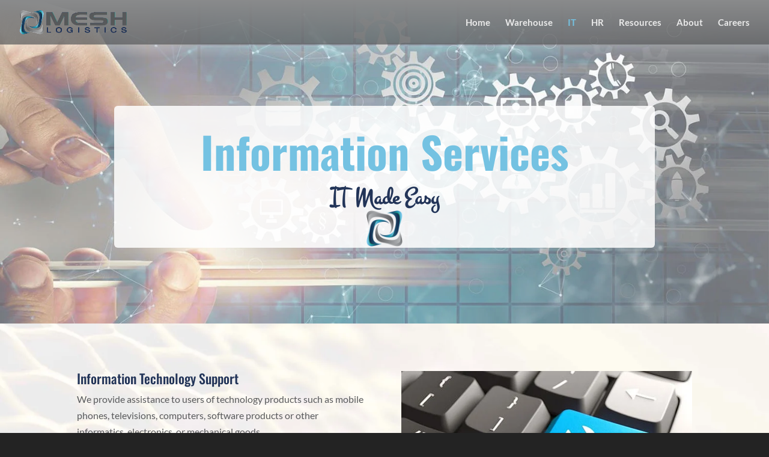

--- FILE ---
content_type: text/css
request_url: https://meshlogistics.com/wp-content/et-cache/7434/et-divi-dynamic-tb-98-7434-late.css?ver=1767304101
body_size: 11
content:
@font-face{font-family:ETmodules;font-display:block;src:url(//meshlogistics.com/wp-content/themes/Divi/core/admin/fonts/modules/social/modules.eot);src:url(//meshlogistics.com/wp-content/themes/Divi/core/admin/fonts/modules/social/modules.eot?#iefix) format("embedded-opentype"),url(//meshlogistics.com/wp-content/themes/Divi/core/admin/fonts/modules/social/modules.woff) format("woff"),url(//meshlogistics.com/wp-content/themes/Divi/core/admin/fonts/modules/social/modules.ttf) format("truetype"),url(//meshlogistics.com/wp-content/themes/Divi/core/admin/fonts/modules/social/modules.svg#ETmodules) format("svg");font-weight:400;font-style:normal}

--- FILE ---
content_type: text/css
request_url: https://meshlogistics.com/wp-content/et-cache/7434/et-divi-dynamic-tb-98-7434-late.css
body_size: 15
content:
@font-face{font-family:ETmodules;font-display:block;src:url(//meshlogistics.com/wp-content/themes/Divi/core/admin/fonts/modules/social/modules.eot);src:url(//meshlogistics.com/wp-content/themes/Divi/core/admin/fonts/modules/social/modules.eot?#iefix) format("embedded-opentype"),url(//meshlogistics.com/wp-content/themes/Divi/core/admin/fonts/modules/social/modules.woff) format("woff"),url(//meshlogistics.com/wp-content/themes/Divi/core/admin/fonts/modules/social/modules.ttf) format("truetype"),url(//meshlogistics.com/wp-content/themes/Divi/core/admin/fonts/modules/social/modules.svg#ETmodules) format("svg");font-weight:400;font-style:normal}